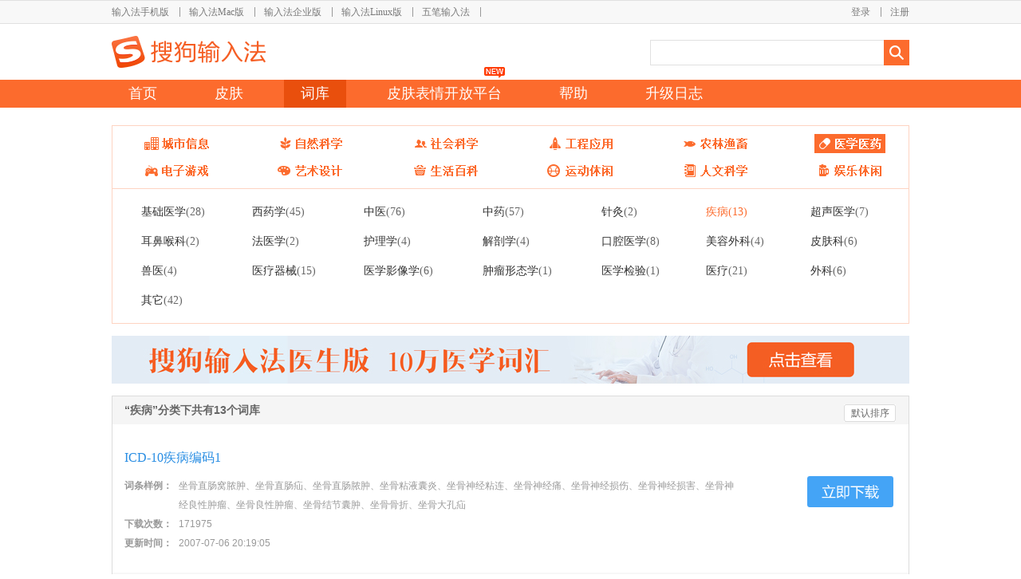

--- FILE ---
content_type: text/html; charset=utf-8
request_url: https://pinyin.sogou.com/dict/cate/index/138
body_size: 7095
content:
<!DOCTYPE html PUBLIC "-//W3C//DTD XHTML 1.0 Transitional//EN" "http://www.w3.org/TR/xhtml1/DTD/xhtml1-transitional.dtd">
<html>
<head>
<meta http-equiv="Content-Type" content="text/html; charset=utf-8">
<meta content="搜狗输入法下载,搜狗输入法,搜狗拼音输入法,Sogou输入法" name="keywords"/>
<link rel="Shortcut Icon" href="//pinyin.sogou.com/favicon.ico?v=1.0" type="image/x-icon" />
<title>疾病_疾病词库_搜狗输入法词库</title>
<link href="/dict/dict_new_static/css/reset.css" type="text/css" rel="stylesheet" />
<link href="//imedl.sogoucdn.com/index/2.0/login.css" type="text/css" rel="stylesheet" />
<script language="javascript" src="//imedl.sogoucdn.com/index/js/jquery-1.7.2.min.js"></script>
<script language="javascript" src="/dict/dict_new_static/js/facybox.js"></script>
<script language="javascript" src="/dict/dict_new_static/js/global.js"></script>
<script language="javascript" src="/dict/dict_new_static/js/urlencode.js"></script>
<link rel="stylesheet" type="text/css" href="/dict/dict_new_static/css/css4catenav.css" />
<script language="javascript">
    var n = new Date().getTime(); 
	</script> 
<script language="javascript" src="/dict/dict_new_static/js/index/pv.js"></script>
</head>
<style>
#wrapper{ width:100%; height:135px;margin-bottom:22px; position:relative; z-index:20; background:url(//imedl.sogoucdn.com/index/header/wrapper_bg.png) repeat-x;}
#header{ width:1000px; height:135px; margin:0 auto; position:relative;}

#product{ width:1000px; height:30px; float:left;}
#topnav{ width:800px; height:30px; float:left;}
#topnav ul li{ float:left;  }
#topnav ul li div{ float:left;}
.topnav_name a{ float:left; height:16px;font-size:12px; color:#7a7a7a;font-family:'宋体';margin-top:7px; margin-top:9px\9;}
.topnav_name a:hover{color:#ff8049;}
.separator{ width:25px; height:25px; float:left; background:url(//imedl.sogoucdn.com/index/header/separator.png) center 2px no-repeat;}
.separator.last{ background:none;}

#user_info{ width:200px; height:30px; float:left;}
#user_info ul li{ float:right;}
#user_info ul li div{ float:left;}
/*#user_info ul li div a{float:left; display:block; font-size:12px; color:#7a7a7a;margin-top:7px;cursor:pointer;margin-top:9px\9;white-space:nowrap;overflow:hidden;text-overflow: ellipsis;}*/
#user_info ul li div a{max-width:100px;float:left; display:block; font-size:12px; color:#7a7a7a;margin-top:7px;cursor:pointer;
overflow:hidden;text-align: right;overflow:hidden;white-space:nowrap;text-overflow: ellipsis;margin-top:9px\9;}
#user_info ul li div a:hover{color:#ff8049;text-decoration:none;}

#logo a{ width:193px; height:40px; float:left; background:url(//imedl.sogoucdn.com/index/header/logo.png) no-repeat; margin-top:15px;}

#search_input{width:325px;height:32px;background:url(//imedl.sogoucdn.com/index/header/search_box.png) no-repeat;padding: 8px 0 0 3px;position:absolute;top:50px;left:675px;overflow:hidden;}
#search_input.focus{background:url(//imedl.sogoucdn.com/index/header/search_box_focus.png) no-repeat;}
#search_btn{width:32px;height:32px; position:absolute;left:968px;top:50px;}
#search_btn a{display:block;width:100%;height:100%;}
#searchTip{border: medium none;outline: 0 none;margin:0px 0 0 6px;padding:0;height: 16px;width: 270px;line-height:16px; _display:inline;}
#search_keyword_list{ width:323px;position:absolute;left:675px;top:82px;border:1px solid #e3e3e3;border-top:0px;background:#FFF;z-index:100;display:none;}
#search_keyword_list ul li{width:325px;height:13px;float:left;margin:10px 0 0 10px;}
#search_keyword_list ul li a{width:100%;height:13px;float:left;}
#search_keyword_list ul li img{ float:left;}
#search_keyword_list ul li div{ float:left;font-size:14px;margin:-3px 0 0 10px; color:#999999;}
#search_list_btm{float:left;width:180px;height:10px;}

#nav_list{ width:1000px; height:35px; float:left; margin-top:15px;}
#nav_list ul li{ height:35px; float:left; margin-right:30px;_display:inline; _display:inline;}
#nav_list ul li a{ height:35px; float:left;}
#nav_list ul li a:hover{ background:#e94f0d;}
#nav_list ul li a.current{ background:#e94f0d;}
.nav_name{float:left; margin:5px 21px 0; _display:inline;color:#ffffff; font-size:18px;font-family: "Microsoft Yahei","微软雅黑",Tahoma,Arial,Helvetica,STHeiti;cursor:pointer;}
#nav_list ul li.nav_list_last{ margin-right:0px;}
#zmeit{position:relative;}
#zmeit_new{position:absolute;background:url(//imedl.sogoucdn.com/index/2.0/new.png) no-repeat 0px 0px;width:26px;height:14px;top:-16px;left:143px;}

</style>
<!-- wrapper start -->
<div id="wrapper">
	<div id="header">
    	<!-- product start -->
    	<div id="product">
        	<div id="topnav">
            	<ul>
					                	<li>
                    	<div class="topnav_name"><a href="//shouji.sogou.com/?r=pinyin">输入法手机版</a></div>
                        <div class="separator 1"></div>
                    </li>
					                	<li>
                    	<div class="topnav_name"><a href="//pinyin.sogou.com/mac/?r=pinyin">输入法Mac版</a></div>
                        <div class="separator 2"></div>
                    </li>
					                	<li>
                    	<div class="topnav_name"><a href="https://pinyin.sogou.com/linux/business/">输入法企业版</a></div>
                        <div class="separator 9"></div>
                    </li>
					                	<li>
                    	<div class="topnav_name"><a href="//pinyin.sogou.com/linux/?r=pinyin">输入法Linux版</a></div>
                        <div class="separator 3"></div>
                    </li>
					                	<li>
                    	<div class="topnav_name"><a href="//wubi.sogou.com/?r=pinyin">五笔输入法</a></div>
                        <div class="separator 4"></div>
                    </li>
					                </ul>
            </div>
			            <div id="user_info">
            	<ul>
				                    <li><div><a href="//pinyin.sogou.com/user/signup.php">注册</a></div></li>
                    <li><div><a onclick="javascript:jQuery.facybox({ajax:'/dict/user/login_box'});">登录</a></div><div class="separator"></div></li>
				                </ul>
            </div>
			        </div>
        <!-- product end -->
        <div id="logo">
        	<h1>
            	<a href="/" title="搜狗输入法"></a>
            </h1>
        </div>
        <!-- search start -->
        <div id="search_input">
        	 <form onsubmit="return false;" id="searchForm" method="get" action="/search/search_list/">
                <input type="text" name="word" value="" id="searchTip" autocomplete="off"  onkeydown="enterSubmit(event);"  />
                <input type="hidden" id="tycur" value="0">
                <input type="hidden" id="kwcur" value="">
              </form>
        </div>
        <div id="search_btn"><a href="javascript:checkSubmit();"></a></div>
        <!-- search end -->
        <div id="nav_list">
        	<ul>
            	<li>
                	<a href="/windows/?r=mac&t=pinyin"><div class="nav_name">首页</div></a>
                </li>
                <li>
                	<a href="//pinyin.sogou.com/skins/"><div class="nav_name">皮肤</div></a>
                </li>
                <li>
                	<a class='current' href="//pinyin.sogou.com/dict/"><div class="nav_name ">词库</div></a>
                </li>
				<li id="zmeit">
                    <a href="http://open.shouji.sogou.com/?f=dict"><div class="nav_name ">皮肤表情开放平台</div></a>
					<span id="zmeit_new"></span>
				</li>
                <!--
                <li>
					<a href="http://pinyin.sogou.com/zimeiti/"><div class="nav_name ">字媒体</div></a>
				</li>	
                -->			
                <li>
                	<a href="//pinyin.sogou.com/help.php"><div class="nav_name">帮助</div></a>
                </li>
                <li>
                	<a href="//pinyin.sogou.com/changelog.php"><div class="nav_name">升级日志</div></a>
                </li>
                <!--
                <li class="nav_list_last">
                	<a href="http://pinyin.sogou.com/bbs/forum.php?gid=3" target="_blank"><div class="nav_name">论坛</div></a>
                </li>
                -->
				<!--
				                <li class="nav_list_last">
					                	<a href="javascript:jQuery.facybox({ajax:'/skins/user/login_box'});"><div class="nav_name">个人中心</div></a>
					                </li>
								-->
            </ul>
        </div>
    </div>
</div>
<!-- wrapper end -->

<script>
	
jQuery("#searchTip").focus(function(){
		jQuery('#search_input').addClass('focus');
});
jQuery("#searchTip").blur(function(event){
		jQuery('#search_input').removeClass('focus');
});
$("textarea,input").focus(function(){
	if($(this).val()==this.defaultValue){
		$(this).val("");
    }   
}).focusout(function(){
    if($(this).val()==""){
		$(this).val(this.defaultValue);
    }   
}); 


//init_keyword(); 
</script>
<body>
<link rel="stylesheet" type="text/css" href="/dict/dict_new_static/css/cate/cate.css" />
<script language="javascript" src="/dict/dict_new_static/js/cate/cate.js"></script>
<div id="content">
    	<link rel="stylesheet" type="text/css" href="/dict/dict_new_static/css/dict_nav.css" />
    <script language="javascript" src="/dict/dict_new_static/js/dict_nav.js"></script>
    <!-- dict_nav_list start -->
	<div id="dict_nav_list">
    	<ul>
                                		<li id="nav_1" class="nav_list">
                            	<a href="/dict/cate/index/167"></a>
            </li>
        	                    		<li id="nav_2" class="nav_list">
                            	<a href="/dict/cate/index/1"></a>
            </li>
        	                    		<li id="nav_3" class="nav_list">
                            	<a href="/dict/cate/index/76"></a>
            </li>
        	                    		<li id="nav_4" class="nav_list">
                            	<a href="/dict/cate/index/96"></a>
            </li>
        	                    		<li id="nav_5" class="nav_list">
                            	<a href="/dict/cate/index/127"></a>
            </li>
        	                    		<li id="nav_6" class="nav_list cur_nav">
                            	<a href="/dict/cate/index/132"></a>
            </li>
        	                    		<li id="nav_7" class="nav_list">
                            	<a href="/dict/cate/index/436"></a>
            </li>
        	                    		<li id="nav_8" class="nav_list">
                            	<a href="/dict/cate/index/154"></a>
            </li>
        	                    		<li id="nav_9" class="nav_list">
                            	<a href="/dict/cate/index/389"></a>
            </li>
        	                    		<li id="nav_10" class="nav_list">
                            	<a href="/dict/cate/index/367"></a>
            </li>
        	                    		<li id="nav_11" class="nav_list">
                            	<a href="/dict/cate/index/31"></a>
            </li>
        	                    		<li id="nav_12" class="nav_list">
                            	<a href="/dict/cate/index/403"></a>
            </li>
        	        </ul>
    </div>
	<!-- dict_nav_list end -->    
            <!-- dict_cate_list start-->
    <div id="dict_cate_list">
    	<div id="dict_cate_show">
    	<table class="cate_words_list">
        	<tbody>
            	<tr>
                                                    	<td>
                                                                            <div class='cate_no_child no_select'>
                                                	    <a href="/dict/cate/index/133">基础医学<span class="cate_num_font">(28)</span></a>
                        </div>
                                            </td>
                                                    	<td>
                                                                            <div class='cate_no_child no_select'>
                                                	    <a href="/dict/cate/index/134">西药学<span class="cate_num_font">(45)</span></a>
                        </div>
                                            </td>
                                                    	<td>
                                                                            <div class='cate_no_child no_select'>
                                                	    <a href="/dict/cate/index/135">中医<span class="cate_num_font">(76)</span></a>
                        </div>
                                            </td>
                                                    	<td>
                                                                            <div class='cate_no_child no_select'>
                                                	    <a href="/dict/cate/index/136">中药<span class="cate_num_font">(57)</span></a>
                        </div>
                                            </td>
                                                    	<td>
                                                                            <div class='cate_no_child no_select'>
                                                	    <a href="/dict/cate/index/137">针灸<span class="cate_num_font">(2)</span></a>
                        </div>
                                            </td>
                                                    	<td>
                                                                            <div class='cate_no_child select_now'>
                                                	    <a href="/dict/cate/index/138">疾病<span class="cate_num_font">(13)</span></a>
                        </div>
                                            </td>
                                                    	<td>
                                                                            <div class='cate_no_child no_select'>
                                                	    <a href="/dict/cate/index/139">超声医学<span class="cate_num_font">(7)</span></a>
                        </div>
                                            </td>
                                                	        </tr><tr>
                                    	<td>
                                                                            <div class='cate_no_child no_select'>
                                                	    <a href="/dict/cate/index/140">耳鼻喉科<span class="cate_num_font">(2)</span></a>
                        </div>
                                            </td>
                                                    	<td>
                                                                            <div class='cate_no_child no_select'>
                                                	    <a href="/dict/cate/index/141">法医学<span class="cate_num_font">(2)</span></a>
                        </div>
                                            </td>
                                                    	<td>
                                                                            <div class='cate_no_child no_select'>
                                                	    <a href="/dict/cate/index/142">护理学<span class="cate_num_font">(4)</span></a>
                        </div>
                                            </td>
                                                    	<td>
                                                                            <div class='cate_no_child no_select'>
                                                	    <a href="/dict/cate/index/143">解剖学<span class="cate_num_font">(4)</span></a>
                        </div>
                                            </td>
                                                    	<td>
                                                                            <div class='cate_no_child no_select'>
                                                	    <a href="/dict/cate/index/144">口腔医学<span class="cate_num_font">(8)</span></a>
                        </div>
                                            </td>
                                                    	<td>
                                                                            <div class='cate_no_child no_select'>
                                                	    <a href="/dict/cate/index/145">美容外科<span class="cate_num_font">(4)</span></a>
                        </div>
                                            </td>
                                                    	<td>
                                                                            <div class='cate_no_child no_select'>
                                                	    <a href="/dict/cate/index/146">皮肤科<span class="cate_num_font">(6)</span></a>
                        </div>
                                            </td>
                                                	        </tr><tr>
                                    	<td>
                                                                            <div class='cate_no_child no_select'>
                                                	    <a href="/dict/cate/index/147">兽医<span class="cate_num_font">(4)</span></a>
                        </div>
                                            </td>
                                                    	<td>
                                                                            <div class='cate_no_child no_select'>
                                                	    <a href="/dict/cate/index/148">医疗器械<span class="cate_num_font">(15)</span></a>
                        </div>
                                            </td>
                                                    	<td>
                                                                            <div class='cate_no_child no_select'>
                                                	    <a href="/dict/cate/index/149">医学影像学<span class="cate_num_font">(6)</span></a>
                        </div>
                                            </td>
                                                    	<td>
                                                                            <div class='cate_no_child no_select'>
                                                	    <a href="/dict/cate/index/150">肿瘤形态学<span class="cate_num_font">(1)</span></a>
                        </div>
                                            </td>
                                                    	<td>
                                                                            <div class='cate_no_child no_select'>
                                                	    <a href="/dict/cate/index/151">医学检验<span class="cate_num_font">(1)</span></a>
                        </div>
                                            </td>
                                                    	<td>
                                                                            <div class='cate_no_child no_select'>
                                                	    <a href="/dict/cate/index/152">医疗<span class="cate_num_font">(21)</span></a>
                        </div>
                                            </td>
                                                    	<td>
                                                                            <div class='cate_no_child no_select'>
                                                	    <a href="/dict/cate/index/550">外科<span class="cate_num_font">(6)</span></a>
                        </div>
                                            </td>
                                                	        </tr><tr>
                                    	<td>
                                                                            <div class='cate_no_child no_select'>
                                                	    <a href="/dict/cate/index/153">其它<span class="cate_num_font">(42)</span></a>
                        </div>
                                            </td>
                				</tr>
           </tbody>
       </table>
       </div>
    </div>
    <!-- dict_cate_list end-->               <a href="https://pinyin.sogou.com/yisheng" target="_blank"><img  style="margin-top:15px;" src='http://img02.sogoucdn.com/app/a/11130001/5b45b99c5a817.jpg'></a>
         <div id="dict_detail_list">
    	<div class="dict_cate_title_block">
        	<div class="cate_title">“疾病”分类下共有13个词库</div>
			<div id="dict_order_way">
				<div class="order_way_content"><a>默认排序</a></div>
				<div id="select_list_show" style="display: none;">
					<div class="order_way_content"><a href="/dict/cate/index/138/default">默认排序</a></div>
					<div class="order_way_content"><a href="/dict/cate/index/138/updatetime">最新上传</a></div>
					<div class="order_way_content"><a href="/dict/cate/index/138/download">下载最多</a></div>
				</div>
			</div>
        </div>
        		        <div class="dict_detail_block">
			        <div class="dict_detail_title_block">
            	<div class="detail_title"><a href='/dict/detail/index/654'>ICD-10疾病编码1</a></div>
            </div>
            <div class="dict_detail_show">
				<div class="dict_detail_content">
                	<div class="show_title">词条样例：</div>
            	    <div class="show_content">坐骨直肠窝脓肿、坐骨直肠疝、坐骨直肠脓肿、坐骨粘液囊炎、坐骨神经粘连、坐骨神经痛、坐骨神经损伤、坐骨神经损害、坐骨神经良性肿瘤、坐骨良性肿瘤、坐骨结节囊肿、坐骨骨折、坐骨大孔疝</div>
        	        <div class="show_title">下载次数：</div>
    	            <div class="show_content">171975</div>
	                <div class="show_title">更新时间：</div>
                	<div class="show_content">2007-07-06 20:19:05</div>                            
            	</div>
                <div class="dict_dl_btn"><a href="https://pinyin.sogou.com/d/dict/download_cell.php?id=654&name=ICD-10%E7%96%BE%E7%97%85%E7%BC%96%E7%A0%811"></a></div>
            </div>            
        </div>
        				<div class="dict_detail_block odd">
			        <div class="dict_detail_title_block">
            	<div class="detail_title"><a href='/dict/detail/index/36002'>西医病名</a></div>
            </div>
            <div class="dict_detail_show">
				<div class="dict_detail_content">
                	<div class="show_title">词条样例：</div>
            	    <div class="show_content">乙肝后肝硬化、胃窦炎、窦性心律失常、软组织风湿、急性腮腺炎、浮肿、弱视、外阴白斑、继发性血小板增多症、胰腺炎、高血压、外阴炎、复发性甲状腺癌、感染性休克、心悸、癔病痉挛发作、腓骨骨折、脂肪坏死</div>
        	        <div class="show_title">下载次数：</div>
    	            <div class="show_content">39477</div>
	                <div class="show_title">更新时间：</div>
                	<div class="show_content">2013-04-14 22:12:26</div>                            
            	</div>
                <div class="dict_dl_btn"><a href="https://pinyin.sogou.com/d/dict/download_cell.php?id=36002&name=%E8%A5%BF%E5%8C%BB%E7%97%85%E5%90%8D"></a></div>
            </div>            
        </div>
        		        <div class="dict_detail_block">
			        <div class="dict_detail_title_block">
            	<div class="detail_title"><a href='/dict/detail/index/3166'>部分疾病名药名</a></div>
            </div>
            <div class="dict_detail_show">
				<div class="dict_detail_content">
                	<div class="show_title">词条样例：</div>
            	    <div class="show_content">斑疹伤寒、斑疹伤寒地di方性蚤传chuan、斑疹伤寒腹型、斑疹伤寒流行xing性虱传chuan、斑疹伤寒圣保罗、斑疹伤寒鼠型、斑疹伤寒小结、斑疹伤寒恙虫热、斑状类银屑病、斑状萎缩suo、斑状硬斑病、斑鸫、斑痣、斑痣性错构瘤病</div>
        	        <div class="show_title">下载次数：</div>
    	            <div class="show_content">24943</div>
	                <div class="show_title">更新时间：</div>
                	<div class="show_content">2013-03-26 17:08:52</div>                            
            	</div>
                <div class="dict_dl_btn"><a href="https://pinyin.sogou.com/d/dict/download_cell.php?id=3166&name=%E9%83%A8%E5%88%86%E7%96%BE%E7%97%85%E5%90%8D%E8%8D%AF%E5%90%8D"></a></div>
            </div>            
        </div>
        				<div class="dict_detail_block odd">
			        <div class="dict_detail_title_block">
            	<div class="detail_title"><a href='/dict/detail/index/42133'>我的医学词库</a></div>
            </div>
            <div class="dict_detail_show">
				<div class="dict_detail_content">
                	<div class="show_title">词条样例：</div>
            	    <div class="show_content">徐道珍、陈云国、刘万宁、李德刚、刘晓梅、杨晓红、李战国、张璐、潘春良、急性冠脉综合征、肾病综合征、急性心肌梗死、原发性高血压、撕裂样、压迫样、预防左室重构、抗凝、抗血小板聚积、减轻心肌耗氧量</div>
        	        <div class="show_title">下载次数：</div>
    	            <div class="show_content">15064</div>
	                <div class="show_title">更新时间：</div>
                	<div class="show_content">2014-03-10 18:05:16</div>                            
            	</div>
                <div class="dict_dl_btn"><a href="https://pinyin.sogou.com/d/dict/download_cell.php?id=42133&name=%E6%88%91%E7%9A%84%E5%8C%BB%E5%AD%A6%E8%AF%8D%E5%BA%93"></a></div>
            </div>            
        </div>
        		        <div class="dict_detail_block">
			        <div class="dict_detail_title_block">
            	<div class="detail_title"><a href='/dict/detail/index/31574'>手术分类与代码(ICD-9-CM3)</a></div>
            </div>
            <div class="dict_detail_show">
				<div class="dict_detail_content">
                	<div class="show_title">词条样例：</div>
            	    <div class="show_content">头部血管治疗性超声、颈部血管治疗性超声、心脏治疗性超声、周围血管治疗性超声、化学治疗药物置入、输注重组蛋白、一氧化氮疗法、输注人类B型钠尿肽hBNP、注射噁唑烷酮类抗生素、输注白细胞介素、注射阿地白细胞介素</div>
        	        <div class="show_title">下载次数：</div>
    	            <div class="show_content">14061</div>
	                <div class="show_title">更新时间：</div>
                	<div class="show_content">2013-03-26 17:13:04</div>                            
            	</div>
                <div class="dict_dl_btn"><a href="https://pinyin.sogou.com/d/dict/download_cell.php?id=31574&name=%E6%89%8B%E6%9C%AF%E5%88%86%E7%B1%BB%E4%B8%8E%E4%BB%A3%E7%A0%81%28ICD-9-CM3%29"></a></div>
            </div>            
        </div>
        				<div class="dict_detail_block odd">
			        <div class="dict_detail_title_block">
            	<div class="detail_title"><a href='/dict/detail/index/11612'>职业病危害因素和职业病分类</a></div>
            </div>
            <div class="dict_detail_show">
				<div class="dict_detail_content">
                	<div class="show_title">词条样例：</div>
            	    <div class="show_content">氨基甲酸酯类农药、氨基甲酸酯类农药中毒、氨中毒、白血病、钡及其化合物、钡及其化合物中毒、苯胺、苯的氨基及硝基化合物、苯的氨基及硝基化合物中毒、苯中毒、丙烯酰胺、丙烯酰胺中毒、不良作业条件、布氏杆菌</div>
        	        <div class="show_title">下载次数：</div>
    	            <div class="show_content">11364</div>
	                <div class="show_title">更新时间：</div>
                	<div class="show_content">2008-07-09 10:47:22</div>                            
            	</div>
                <div class="dict_dl_btn"><a href="https://pinyin.sogou.com/d/dict/download_cell.php?id=11612&name=%E8%81%8C%E4%B8%9A%E7%97%85%E5%8D%B1%E5%AE%B3%E5%9B%A0%E7%B4%A0%E5%92%8C%E8%81%8C%E4%B8%9A%E7%97%85%E5%88%86%E7%B1%BB"></a></div>
            </div>            
        </div>
        		        <div class="dict_detail_block">
			        <div class="dict_detail_title_block">
            	<div class="detail_title"><a href='/dict/detail/index/49351'>肛肠</a></div>
            </div>
            <div class="dict_detail_show">
				<div class="dict_detail_content">
                	<div class="show_title">词条样例：</div>
            	    <div class="show_content">痔疮、肛周脓肿、肛瘘、肛裂、便秘、直肠脱垂、直肠癌、便血、脱出、疼痛、粘液流出、瘙痒、血栓性外痔、静脉曲张性外痔、炎性外痔、结缔组织外痔、混合痔、贫血、嵌顿</div>
        	        <div class="show_title">下载次数：</div>
    	            <div class="show_content">11019</div>
	                <div class="show_title">更新时间：</div>
                	<div class="show_content">2014-12-17 16:24:02</div>                            
            	</div>
                <div class="dict_dl_btn"><a href="https://pinyin.sogou.com/d/dict/download_cell.php?id=49351&name=%E8%82%9B%E8%82%A0"></a></div>
            </div>            
        </div>
        				<div class="dict_detail_block odd">
			        <div class="dict_detail_title_block">
            	<div class="detail_title"><a href='/dict/detail/index/90580'>临床词库</a></div>
            </div>
            <div class="dict_detail_show">
				<div class="dict_detail_content">
                	<div class="show_title">词条样例：</div>
            	    <div class="show_content">临床诊断、临床用药、生化常规、内分泌、肾内科、心内科</div>
        	        <div class="show_title">下载次数：</div>
    	            <div class="show_content">10730</div>
	                <div class="show_title">更新时间：</div>
                	<div class="show_content">2018-11-02 11:24:22</div>                            
            	</div>
                <div class="dict_dl_btn"><a href="https://pinyin.sogou.com/d/dict/download_cell.php?id=90580&name=%E4%B8%B4%E5%BA%8A%E8%AF%8D%E5%BA%93"></a></div>
            </div>            
        </div>
        		        <div class="dict_detail_block">
			        <div class="dict_detail_title_block">
            	<div class="detail_title"><a href='/dict/detail/index/17273'>大个子专用</a></div>
            </div>
            <div class="dict_detail_show">
				<div class="dict_detail_content">
                	<div class="show_title">词条样例：</div>
            	    <div class="show_content">景东彝族自治县、疾病预防控制中心、初步诊断为、疑似流感、疑似细菌性痢疾、参加调查防治人员名单</div>
        	        <div class="show_title">下载次数：</div>
    	            <div class="show_content">6772</div>
	                <div class="show_title">更新时间：</div>
                	<div class="show_content">2009-05-21 17:08:23</div>                            
            	</div>
                <div class="dict_dl_btn"><a href="https://pinyin.sogou.com/d/dict/download_cell.php?id=17273&name=%E5%A4%A7%E4%B8%AA%E5%AD%90%E4%B8%93%E7%94%A8"></a></div>
            </div>            
        </div>
        				<div class="dict_detail_block odd">
			        <div class="dict_detail_title_block">
            	<div class="detail_title"><a href='/dict/detail/index/37091'>近视</a></div>
            </div>
            <div class="dict_detail_show">
				<div class="dict_detail_content">
                	<div class="show_title">词条样例：</div>
            	    <div class="show_content">烟台近视眼手术、变色近视眼镜、带近视度数的太阳镜、戴近视眼镜的美女、导致近视的原因、导致近视的原因是什么、儿童假性近视治疗方法、儿童近视眼的治疗、儿童近视治疗、儿童近视治疗方法、儿童近视治疗恢复方法</div>
        	        <div class="show_title">下载次数：</div>
    	            <div class="show_content">6765</div>
	                <div class="show_title">更新时间：</div>
                	<div class="show_content">2013-07-13 09:58:53</div>                            
            	</div>
                <div class="dict_dl_btn"><a href="https://pinyin.sogou.com/d/dict/download_cell.php?id=37091&name=%E8%BF%91%E8%A7%86"></a></div>
            </div>            
        </div>
            </div>  
	<div id="dict_page">
		<div id="dict_page_list">
			<ul>
			<li><span><a class="now_page">1</a></span></li><li><span><a href="/dict/cate/index/138/default/2">2</a></span></li><li><span><a href="/dict/cate/index/138/default/2">下一页</a></span></li>
			</ul>
		</div>
</div>
<script>
$(document).ready(function(){
	make_page_width();
});
function make_page_width(){
	var dict_page_width = 3;
	$('#dict_page_list ul li').each(function(){
		dict_page_width += ($(this).width()+15);
	});
	$('#dict_page_list').css('width',dict_page_width);
}			
</script>
<link rel="stylesheet" type="text/css" href="/dict/dict_new_static/css/page.css" /></div>
<div style="clear:both;"></div>
<div id="footer">
<style>
#footer { text-align:center; margin:62px auto 0;_display:inline; color:#666666;height:200px;background:#f5f5f5;width:100%;}
.ftbox {                                                                                                          
width:100%;                                                                                                       
line-height:24px;                                                                                                 
padding:20px 0 0px 0;                                                                                            
text-align:center;                                                                                                
 font-size:12px;                                                                                                  
 position:relative;                                                                                               
 font-family:Arial, Helvetica, sans-serif;                                                                        
}                                                                                                                 
.ftbox a {                                                                                                        
color:#666666;                                                                                                    
text-decoration:none;                                                                                             
}                                                                                                                 
.ftbox a:hover{                                                                                                   
text-decoration: underline;                                                                                       
}
.feedback{
	background: url("//pinyin.sogou.com/skins/pinyin_static/images/feedback.jpg") no-repeat scroll -3px -1px;
	height: 118px;
	position: fixed;
	right: 142px;
	top: 518px;
	width: 31px;
	z-index:30;
}
.feedback:hover{
	background: url("//pinyin.sogou.com/skins/pinyin_static/images/feedback.jpg") no-repeat scroll -46px -1px;
}
.face_cooper{
	width:560px;
	height:23px;
	margin:0 auto;
	padding-top:40px;
}
.face_cooper_i{
    width: 18px;
    height: 14px;
    background: url("//imedl.sogoucdn.com/index/skin_icon.png") no-repeat 0 0;
    display: inline-block;
    margin-right: 7px;
    margin-top: 5px;
	float:left;
}
.face_cooper_w{
    font-size: 16.24px;
    color: #64696f;
    font-family: "微软雅黑";
    height: 23px;
	float:left;
}
.face_cooper_w a{
    font-size: 16.24px;
    color: #64696f;
    font-family: "微软雅黑";
    height: 23px;
}
</style>
	<div class="face_cooper">
		<div class="face_cooper_i"></div>
		<span class="face_cooper_w">皮肤表情词库合作、品牌合作、输入法合作 邮箱：<a href="mailto:hci_bd@tencent.com">hci_bd@tencent.com</a></span>
	</div>
	<div class="face_cooper" style="padding-top:10px;width:450px">
		<div class="face_cooper_i"></div>
		<div class="face_cooper_w">使用问题用户反馈 邮箱：<a href="mailto:IMETS@tencent.com">IMETS@tencent.com</a></div>
	</div>
	<div class="ftbox">&copy; 
	2026 
	SOGOU.COM <a href="https://beian.miit.gov.cn/" rel="external nofollow" target="_blank">京ICP备11001839号-1</a>
		<a href="http://www.sogou.com/docs/terms.htm" rel="external nofollow" target="_blank">免责声明</a>
		<a href="http://rule.tencent.com/rule/preview/b692b40e-97b9-4e28-8b55-7f08d598ecec" rel="external nofollow" target="_blank">隐私政策</a>
    </div>
	<script language="javascript" src="/dict/dict_new_static/js/main.js"></script>
	<script language="javascript" src="/dict/dict_new_static/js/pb.js"></script>
	<div style="display:none"><script src="//s23.cnzz.com/z_stat.php?id=1253526839&web_id=1253526839" language="JavaScript"></script></div>
	<!--zly--></div>
</body>

--- FILE ---
content_type: text/css
request_url: https://pinyin.sogou.com/dict/dict_new_static/css/cate/cate.css
body_size: 793
content:
#content{ width:1000px; margin:0 auto;}

/*dict_detail_list*/
#dict_detail_list{ width:998px;float:left; border: 1px solid #dcdcdc; overflow:hidden; margin-top:15px;}
.dict_cate_title_block{ width:998px; height:35px; float:left; background:#f5f5f5;}
.cate_title{ width:776px; float:left;margin:5px 0 0 15px; font-size:14px; font-weight:bold; color:#666666; line-height:24px;_display:inline;}
.dict_detail_block{ width:998px; float:left; margin-top:15px; background:#ffffff;}
.dict_detail_block.odd{ width:998px; float:left; margin-top:15px; background:#f7f7f7;}
.dict_detail_title_block{ width:998px; height:45px; float:left;}
.detail_title{width:776px; float:left;margin:15px 0 0 15px; font-size:16px;color:#288de3; font-family:'微软雅黑'; line-height:24px;_display:inline;}
.detail_title a{font-size:16px;color:#288de3; font-family:'微软雅黑'; line-height:24px;}
.detail_title a:hover{ text-decoration:underline;}
.dict_detail_show{ width:998px; float:left; margin:5px 0 10px 15px;_display:inline;}
.dict_detail_content{ width:776px; float:left;}
#no_skin{height: auto;padding-bottom: 320px;margin: 0px;padding-top: 135px;padding-left: 265px;font-size: 18px;font-family:'微软雅黑'}
#no_skin img{float:left;}
.no_skin_w a{color: #fc7744;}
.no_skin_w a:hover{text-decoration:underline;}
.no_skin_w{padding-left: 22px;padding-top: 105px;display: inline-block;line-height: 27px;}
.show_title{ width:68px; height:14px; float:left; font-size:12px; font-weight:bold; color:#999999; line-height:24px;}
.show_content{ float:left; width:700px; font-size:12px; color:#999999;line-height:24px;}
.dict_dl_btn a{ width:108px; height:39px; float:left; margin-left:80px; background:url(/dict/dict_new_static/images/common/dl_btn_bg.png) no-repeat;}
.dict_dl_btn a:hover{x; background:url(/dict/dict_new_static/images/common/dl_btn_bg.png) -108px 0  no-repeat;}

/* select order way*/
#dict_order_way{ width:65px; height:22px; position:relative; float:right; margin:10px 16px 0 0; background:url(/dict/dict_new_static/images/cate/list_bg.png) no-repeat;_display:inline;}
.order_way_content a{ width:65px; height:16px; float:left; text-align:center;margin-top:3px; color:#696969; font-size:12px; cursor:pointer;_display:inline;}
.order_way_content.cur a{ background:#eeeeee;}
.order_way_content.cur2 a{ background:#eeeeee;}
#select_list_show{ width:65px; height:62px; position: absolute; top:22px; left:0px; background:url(/dict/dict_new_static/images/cate/list_bg.png) 0 -22px no-repeat;display:none;}


--- FILE ---
content_type: text/css
request_url: https://pinyin.sogou.com/dict/dict_new_static/css/page.css
body_size: 628
content:
/*page*/
#dict_page{ width:1000px; height:60px; float:left;margin-top:40px;text-align: center;}
#dict_page_list{ height:30px; margin:0 auto;}
#dict_page_list ul li {float:left;margin:0 15px 0 0;cursor:pointer;text-align:center;_display:inline;}
#dict_page_list ul li span a{height:14px;float:left;font-size:14px;padding:2px 4px 4px 2px;cursor:pointer;color:#666666;}
#dict_page_list ul li span a.page_over {color:#ff9600;}
#dict_page_list ul li span a.now_page {background:#ff9600;color:#FFFFFF;}
#dict_page_list ul li span a:hover{color:#ff9600;}
#dict_page_list ul li span a:hover.now_page {background:#ff9600;color:#FFFFFF;}


--- FILE ---
content_type: application/javascript; charset=utf-8
request_url: https://pinyin.sogou.com/dict/dict_new_static/js/cate/cate.js
body_size: 559
content:
$(document).ready(function(){

	$('#dict_order_way').hover(function(){
		$('#select_list_show').show();	
	},function(){
		$('#select_list_show').hide();	
	});

	$('#select_list_show div').mouseover(function(){
		$('#select_list_show div').removeClass('cur2');
		$(this).addClass('cur2');
	}).click(function(){
		$('#select_list_show div').removeClass('cur');
		$(this).addClass('cur');
		$('#select_list_show').hide();
		$('#dict_order_way div').eq(0).html($(this).html());
	}).mouseout(function(){
		$('#select_list_show div').removeClass('cur2');
	});

});
